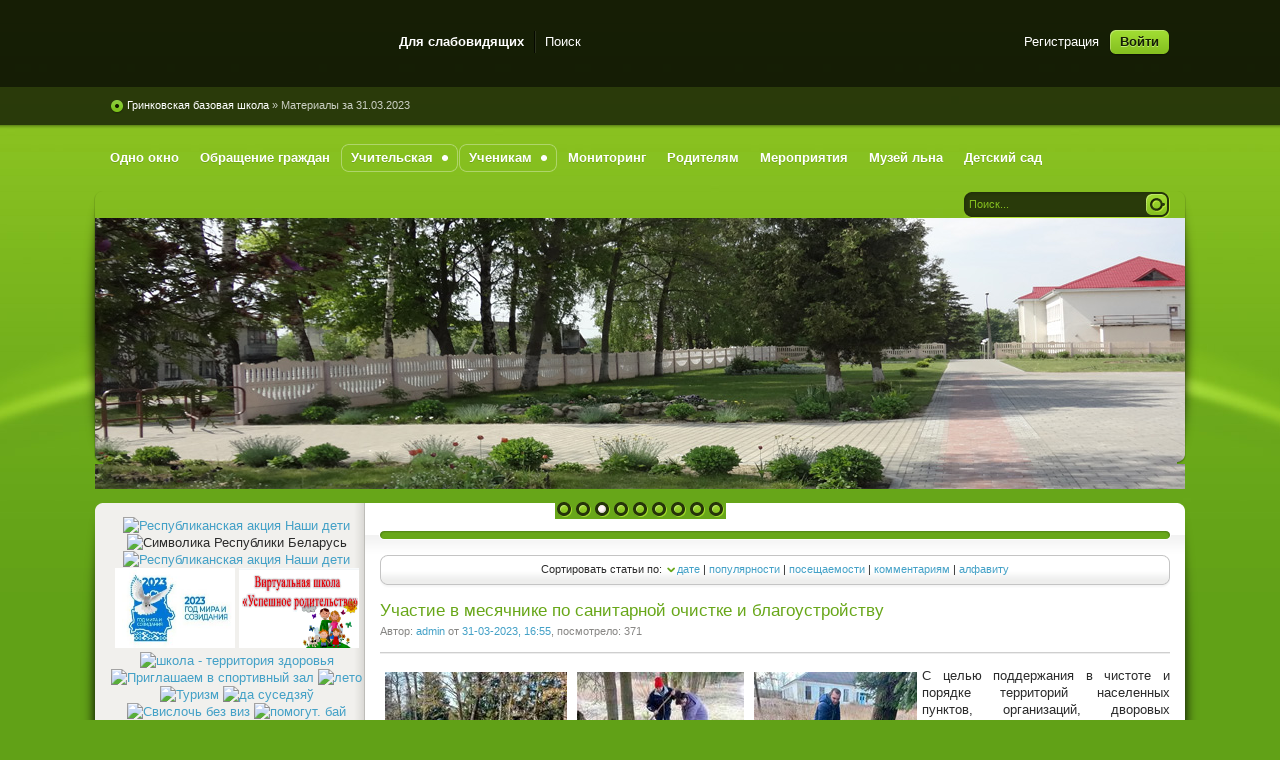

--- FILE ---
content_type: text/html
request_url: http://www.grinki.grodno.by/index.php?year=2023&month=03&day=31
body_size: 69049
content:
<!DOCTYPE html PUBLIC "-//W3C//DTD XHTML 1.0 Transitional//EN" "http://www.w3.org/TR/xhtml1/DTD/xhtml1-transitional.dtd">
<html xmlns="http://www.w3.org/1999/xhtml" xml:lang="ru" lang="ru">
<head>
<meta http-equiv="Content-Type" content="text/html; charset=utf-8" />
<title>Материалы за 31.03.2023 &raquo; Государственное учреждение образования &quot;Гринковская базовая школа&quot;</title>
<meta name="description" content="Гринковская базовая школа" />
<meta name="keywords" content="Государственное учреждение образования &quot;Гринковская базовая школа&quot;" />
<meta name="generator" content="DataLife Engine (http://dle-news.ru)" />
<link rel="search" type="application/opensearchdescription+xml" href="http://www.grinki.grodno.by/engine/opensearch.php" title="Государственное учреждение образования &quot;Гринковская базовая школа&quot;" />
<link rel="alternate" type="application/rss+xml" title="Государственное учреждение образования &quot;Гринковская базовая школа&quot;" href="http://www.grinki.grodno.by/engine/rss.php" />
<script type="text/javascript" src="/engine/classes/js/jquery.js"></script>
<script type="text/javascript" src="/engine/classes/js/jqueryui.js"></script>
<script type="text/javascript" src="/engine/classes/js/dle_js.js"></script>

<link href="/templates/Pisces/style/styles.css" type="text/css" rel="stylesheet" />
<link href="/templates/Pisces/style/engine.css" type="text/css" rel="stylesheet" />
<script type="text/javascript" src="/templates/Pisces/js/libs.js"></script>
</head>
<body>




<div id="loading-layer" style="display:none"><div id="loading-layer-text">Загрузка. Пожалуйста, подождите...</div></div>
<script language="javascript" type="text/javascript">
<!--
var dle_root       = '/';
var dle_admin      = '';
var dle_login_hash = '';
var dle_group      = 5;
var dle_skin       = 'Pisces';
var dle_wysiwyg    = 'no';
var quick_wysiwyg  = '0';
var dle_act_lang   = ["Да", "Нет", "Ввод", "Отмена", "Сохранить"];
var menu_short     = 'Быстрое редактирование';
var menu_full      = 'Полное редактирование';
var menu_profile   = 'Просмотр профиля';
var menu_send      = 'Отправить сообщение';
var menu_uedit     = 'Админцентр';
var dle_info       = 'Информация';
var dle_confirm    = 'Подтверждение';
var dle_prompt     = 'Ввод информации';
var dle_req_field  = 'Заполните все необходимые поля';
var dle_del_agree  = 'Вы действительно хотите удалить? Данное действие невозможно будет отменить';
var dle_complaint  = 'Укажите текст вашей жалобы для администрации:';
var dle_big_text   = 'Выделен слишком большой участок текста.';
var dle_orfo_title = 'Укажите комментарий для администрации к найденной грамматической ошибке';
var dle_p_send     = 'Отправить';
var dle_p_send_ok  = 'Уведомление успешно отправлено';
var dle_save_ok    = 'Изменения успешно сохранены.';
var dle_del_news   = 'Удалить статью';
var allow_dle_delete_news   = false;
var dle_search_delay   = false;
var dle_search_value   = '';
$(function(){
	FastSearch();
});//-->
</script>
<div class="wwide pagebg">
	<div id="headbar">
		<div id="header">
			<div class="wrapper">
				<div class="container">
			
					<div class="loginbox">

<ul class="reset loginbox">
	<li class="lvsep"><a href="http://www.grinki.grodno.by/index.php?do=register">Регистрация</a></li>
	<li class="loginbtn"><a id="loginlink" href="#"><b>Войти</b></a></li>
</ul>
<div style="display: none;" id="logindialog" title="Авторизация">
	<form method="post" action="">
		<div class="logform">
			<ul class="reset">
				<li class="lfield"><label for="login_name">Логин:</label><br /><input type="text" name="login_name" id="login_name" /></li>
				<li class="lfield lfpas"><label for="login_password">Пароль (<a href="http://www.grinki.grodno.by/index.php?do=lostpassword">Забыли?</a>):</label><br /><input type="password" name="login_password" id="login_password" /></li>
				<li class="lfield lfchek"><input type="checkbox" name="login_not_save" id="login_not_save" value="1"/><label for="login_not_save">&nbsp;Чужой компьютер</label></li>
				<li class="lbtn"><button class="fbutton" onclick="submit();" type="submit" title="Войти"><span>Войти</span></button></li>
			</ul>
			<input name="login" type="hidden" id="login" value="submit" />
		</div>
	</form>
</div>
</div>
					<div class="headlinks">
<ul class="reset">



<li><span id="uhvb" style="display:none;"><a href="javascript://" onclick="uvcl()"><b>Для слабовидящих</b></a></span></li>
							<li><a href="/index.php?do=search">Поиск</a></li>
							<li> <div id="google_translate_element"></div><script type="text/javascript">
function googleTranslateElementInit() {
  new google.translate.TranslateElement({pageLanguage: 'ru', includedLanguages: 'be,de,en', layout: google.translate.TranslateElement.InlineLayout.SIMPLE, autoDisplay: false, multilanguagePage: true}, 'google_translate_element');
}
</script><script type="text/javascript" src="//translate.google.com/translate_a/element.js?cb=googleTranslateElementInit"></script>
 </li>
 


<li>
<!-- HotLog -->
<span id="hotlog_counter"></span>
<span id="hotlog_dyn"></span>
<script type="text/javascript">
var hot_s = document.createElement('script');
hot_s.type = 'text/javascript'; hot_s.async = true;
hot_s.src = 'http://js.hotlog.ru/dcounter/2555708.js';
hot_d = document.getElementById('hotlog_dyn');
hot_d.appendChild(hot_s);
</script>
<noscript>
<a href="http://click.hotlog.ru/?2555708" target="_blank"><img
src="http://hit20.hotlog.ru/cgi-bin/hotlog/count?s=2555708&im=208" border="0"
alt="HotLog"></a>
</noscript>
<!-- /HotLog -->


</li>



						</ul>
					</div>
				</div>
			</div>
		</div>
		<div id="speedbar">
			<div class="wrapper">
				<div class="container">
					<p><span id='dle-speedbar'><a href="http://www.grinki.grodno.by/">Гринковская базовая школа</a> &raquo; Материалы за 31.03.2023</span></p>
				</div>
			</div>
		</div>
	</div>
	<div class="wrapper">
		<div id="toolbar" class="container">
			<ul id="topmenu" class="lcol reset">
			
<li><a href="1.html"><b>Одно окно</b></a></li>
<li><a href="http://www.grinki.grodno.by/index.php?do=cat&category=obraschenie-grazhdan"><b>Обращение граждан</b></a></li>
	<li class="sublnk"><a href="#"><b>Учительская</b></a>
		<ul>
			<li><a href="2.html"><b>Руководство</b></a></li>
<li><a href="http://www.grinki.grodno.by/index.php?do=static&page=pedagogi"><b>Педагоги</b></a></li>

<li><a href="http://www.grinki.grodno.by/index.php?do=cat&category=profsoyuz"><b>Профсоюз</b></a></li>

	                <li><a href="4.html"><b>Питание</b></a></li>
			<li><a href="5.html"><b>Психолог</b></a></li>
			<li><a href="6.html"><b>Социально-педагогическая служба</b></a></li>
			<li><a href="7.html"><b>Спецобразование</b></a></li>
			<li><a href="8.html"><b>Ссылки</b></a></li>
		</ul>


	</li>
	<li class="sublnk"><a href="#"><b>Ученикам</b></a>
		<ul>
			<li><a href="http://www.grinki.grodno.by/index.php?do=cat&category=uchen"><b>Ученику</b></a></li>
<li><a href="http://www.grinki.grodno.by/index.php?do=cat&category=raspisaniya"><b>Расписания</b></a></li>
<li><a href="http://www.grinki.grodno.by/index.php?do=cat&category=ekzameny"><b>Экзамены</b></a></li>
<li><a href="http://www.grinki.grodno.by/index.php?do=cat&category=obrazovatelnye-platnye-uslugi"><b>Платные услуги</b></a></li>
<li><a href="http://www.grinki.grodno.by/index.php?do=cat&category=vypusknikam"><b>Выпускникам</b></a></li>
<li><a href="http://www.grinki.grodno.by/index.php?do=cat&category=proforientaciya"><b>ПРОФОРИЕНТАЦИЯ</b></a></li>
			<li><a href="11.html"><b>Профориентация</b></a></li>
			<li><a href="http://www.grinki.grodno.by/index.php?do=static&page=12-2013-2014"><b>Доска почёта</b></a></li>	
			<li><a href="13.html"><b>Наше творчество</b></a></li>
			<li><a href="http://www.grinki.grodno.by/index.php?do=cat&category=brpo"><b>БРПО</b></a></li>
	<li><a href="http://www.grinki.grodno.by/index.php?do=cat&category=brsm"><b>БРСМ</b></a></li>
		</ul>
	</li>
	<li><a href="http://www.grinki.grodno.by/index.php?do=static&page=monitoring"><b>Мониторинг</b></a></li>
	<li><a href="http://www.grinki.grodno.by/index.php?do=cat&category=perents"><b>Родителям</b></a></li>
	
	<li><a href="/index.php?do=cat&category=meropriyatia"><b>Мероприятия</b></a></li>
	<li><a href="http://www.grinki.grodno.by/index.php?do=cat&category=muzey"><b>Музей льна</b></a></li>
<li><a href="/index.php?do=cat&category=dsad"><b>Детский сад</b></a></li>

</ul>

<a class="thide hrss" href="/rss.xml" title="Чтение RSS">Чтение RSS</a>
			<form method="post" action=''>
				<input type="hidden" name="do" value="search" />
				<input type="hidden" name="subaction" value="search" />
				<ul class="searchbar reset">
					<li class="lfield"><input id="story" name="story" value="Поиск..." onblur="if(this.value=='') this.value='Поиск...';" onfocus="if(this.value=='Поиск...') this.value='';" type="text" /></li>
					<li class="lbtn"><input title="Найти" alt="Найти" type="image" src="/templates/Pisces/images/spacer.gif" /></li>
				</ul>
			</form>
		</div>





		<script type="text/javascript" src="/templates/Pisces/js/slides.js"></script>
<script type="text/javascript">
	$(function(){
		$('#slides').slides({
			effect: 'fade',
			play: 5000,
			pause: 2500,
			generatePagination: true,
			preload: true,
			hoverPause: true
		});
	});
</script>
<div class="slider">
	<div class="container">
		<div id="slides">
			<div class="slides_container">
<div><a href="#"><img src="/templates/Pisces/img/slide1.jpg" alt="" /></a></div>
				<div><a href="#"><img src="/templates/Pisces/img/slide2.jpg" alt="" /></a></div>
				<div><a href="#"><img src="/templates/Pisces/img/slide3.jpg" alt="" /></a></div>
                                                        <div><a href="#"><img src="/templates/Pisces/img/slide4.jpg" alt="" /></a></div>
                                                        <div><a href="#"><img src="/templates/Pisces/img/slide5.jpg" alt="" /></a></div>
                                                        <div><a href="#"><img src="/templates/Pisces/img/slide6.jpg" alt="" /></a></div>
                                                        <div><a href="#"><img src="/templates/Pisces/img/slide7.jpg" alt="" /></a></div>
                                                        <div><a href="#"><img src="/templates/Pisces/img/slide8.jpg" alt="" /></a></div>
                                                        <div><a href="#"><img src="/templates/Pisces/img/slide9.jpg" alt="" /></a></div>
			</div>
		</div>
	</div>
	<div class="dleft">&nbsp;</div>
	<div class="dright">&nbsp;</div>
</div>
		<div class="shadlr"><div class="shadlr">
			<div class="container">
				<div id="vseptop" class="wsh"><div class="wsh">&nbsp;</div></div>
				<div class="vsep"><div class="vsep">
					<div id="midside" class="rcol">
						<div class="hban"><div class="hban">
							<div class="dpad"></div>
						</div></div>
						<div class="dpad"><div class="sortn"><div class="sortn"><form name="news_set_sort" id="news_set_sort" method="post" action="" >Сортировать статьи по:&nbsp;<img src="/templates/Pisces/dleimages/desc.gif" alt="" /><a href="#" onclick="dle_change_sort('date','asc'); return false;">дате</a> | <a href="#" onclick="dle_change_sort('rating','desc'); return false;">популярности</a> | <a href="#" onclick="dle_change_sort('news_read','desc'); return false;">посещаемости</a> | <a href="#" onclick="dle_change_sort('comm_num','desc'); return false;">комментариям</a> | <a href="#" onclick="dle_change_sort('title','desc'); return false;">алфавиту</a><input type="hidden" name="dlenewssortby" id="dlenewssortby" value="date" />
<input type="hidden" name="dledirection" id="dledirection" value="DESC" />
<input type="hidden" name="set_new_sort" id="set_new_sort" value="dle_sort_date" />
<input type="hidden" name="set_direction_sort" id="set_direction_sort" value="dle_direction_date" />
<script type="text/javascript" language="javascript">
<!-- begin

function dle_change_sort(sort, direction){

  var frm = document.getElementById('news_set_sort');

  frm.dlenewssortby.value=sort;
  frm.dledirection.value=direction;

  frm.submit();
  return false;
};

// end -->
</script></form></div></div></div>
						
						<div id='dle-content'><div class="base shortstory">
	<div class="dpad">
		<h3 class="btl"><a href="http://www.grinki.grodno.by/index.php?newsid=3880">Участие в месячнике по санитарной очистке и благоустройству</a></h3>
		<p class="binfo small">Автор: <a onclick="ShowProfile('admin', 'http://www.grinki.grodno.by/index.php?subaction=userinfo&amp;user=admin', '0'); return false;" href="http://www.grinki.grodno.by/index.php?subaction=userinfo&amp;user=admin">admin</a> от <a href="http://www.grinki.grodno.by/index.php?year=2023&amp;month=03&amp;day=31" >31-03-2023, 16:55</a>, посмотрело: 371</p>
		<div class="maincont">
			<span class="argcoms"></span>
			<div id="news-id-3880" style="display:inline;"><!--dle_image_begin:http://www.grinki.grodno.by/uploads/posts/2023-03/1680270887_izobrazhenie_viber_2023-03-31_15-44-51-091.jpg|left--><img src="/uploads/posts/2023-03/1680270887_izobrazhenie_viber_2023-03-31_15-44-51-091.jpg" align="left" alt="Участие в месячнике по санитарной очистке и благоустройству" title="Участие в месячнике по санитарной очистке и благоустройству"  /><!--dle_image_end--><!--dle_image_begin:http://www.grinki.grodno.by/uploads/posts/2023-03/1680270886_izobrazhenie_viber_2023-03-31_15-44-56-715.jpg|left--><img src="/uploads/posts/2023-03/1680270886_izobrazhenie_viber_2023-03-31_15-44-56-715.jpg" align="left" alt="Участие в месячнике по санитарной очистке и благоустройству" title="Участие в месячнике по санитарной очистке и благоустройству"  /><!--dle_image_end--><!--dle_image_begin:http://www.grinki.grodno.by/uploads/posts/2023-03/1680270939_izobrazhenie_viber_2023-03-31_15-45-02-206.jpg|left--><img src="/uploads/posts/2023-03/1680270939_izobrazhenie_viber_2023-03-31_15-45-02-206.jpg" align="left" alt="Участие в месячнике по санитарной очистке и благоустройству" title="Участие в месячнике по санитарной очистке и благоустройству"  /><!--dle_image_end-->         С целью поддержания в чистоте и порядке территорий населенных пунктов, организаций, дворовых территорий с 21 марта по 21 апреля 2023 года в Свислочском районе объявлен месячник по санитарной очистке и благоустройству. В рамках месячника 22.03-23.03, 31.03.2023 г. были организованы работы по уборке территории рядом с бывшей школой в д.Крапивница членами трудового коллектива (закрепленная за УО территория).</div>
			<div class="clr"></div>
		</div>
		
		<div class="mlink"><div class="mlink">
			<span class="argmore"><a href="http://www.grinki.grodno.by/index.php?newsid=3880"><b>Подробнее</b></a></span>
			
			<div class="rate"><div id='ratig-layer-3880'><div class="rating" style="float:left;">
		<ul class="unit-rating">
		<li class="current-rating" style="width:0px;">0</li>
		<li><a href="#" title="Плохо" class="r1-unit" onclick="dleRate('1', '3880'); return false;">1</a></li>
		<li><a href="#" title="Приемлемо" class="r2-unit" onclick="dleRate('2', '3880'); return false;">2</a></li>
		<li><a href="#" title="Средне" class="r3-unit" onclick="dleRate('3', '3880'); return false;">3</a></li>
		<li><a href="#" title="Хорошо" class="r4-unit" onclick="dleRate('4', '3880'); return false;">4</a></li>
		<li><a href="#" title="Отлично" class="r5-unit" onclick="dleRate('5', '3880'); return false;">5</a></li>
		</ul>
</div></div></div>
		</div></div>
		<p class="argcat small">Категория: <a href="http://www.grinki.grodno.by/index.php?do=cat&category=meropriyatia">Мероприятия</a>, <a href="http://www.grinki.grodno.by/index.php?do=cat&category=teacher">Учителю</a>, <a href="http://www.grinki.grodno.by/index.php?do=cat&category=uchen">Ученику</a></p>
	</div>
</div>
<div class="bsep">&nbsp;</div><div class="base shortstory">
	<div class="dpad">
		<h3 class="btl"><a href="http://www.grinki.grodno.by/index.php?newsid=3881">Пятый день в лагере "Улыбка"</a></h3>
		<p class="binfo small">Автор: <a onclick="ShowProfile('admin', 'http://www.grinki.grodno.by/index.php?subaction=userinfo&amp;user=admin', '0'); return false;" href="http://www.grinki.grodno.by/index.php?subaction=userinfo&amp;user=admin">admin</a> от <a href="http://www.grinki.grodno.by/index.php?year=2023&amp;month=03&amp;day=31" >31-03-2023, 16:49</a>, посмотрело: 345</p>
		<div class="maincont">
			<span class="argcoms"></span>
			<div id="news-id-3881" style="display:inline;"><!--dle_image_begin:http://www.grinki.grodno.by/uploads/posts/2023-04/1680346484_izobrazhenie_viber_2023-03-31_14-35-26-116.jpg|left--><img src="/uploads/posts/2023-04/1680346484_izobrazhenie_viber_2023-03-31_14-35-26-116.jpg" align="left" alt="Пятый день в лагере &quot;Улыбка&quot;" title="Пятый день в лагере &quot;Улыбка&quot;"  /><!--dle_image_end--><!--dle_image_begin:http://www.grinki.grodno.by/uploads/posts/2023-04/1680346552_izobrazhenie_viber_2023-03-31_14-35-58-629.jpg|left--><img src="/uploads/posts/2023-04/1680346552_izobrazhenie_viber_2023-03-31_14-35-58-629.jpg" align="left" alt="Пятый день в лагере &quot;Улыбка&quot;" title="Пятый день в лагере &quot;Улыбка&quot;"  /><!--dle_image_end--><!--dle_image_begin:http://www.grinki.grodno.by/uploads/posts/2023-04/1680346511_izobrazhenie_viber_2023-03-31_14-36-24-524.jpg|left--><img src="/uploads/posts/2023-04/1680346511_izobrazhenie_viber_2023-03-31_14-36-24-524.jpg" align="left" alt="Пятый день в лагере &quot;Улыбка&quot;" title="Пятый день в лагере &quot;Улыбка&quot;"  /><!--dle_image_end--><!--dle_image_begin:http://www.grinki.grodno.by/uploads/posts/2023-04/1680346603_izobrazhenie_viber_2023-03-31_14-53-50-784.jpg|left--><img src="/uploads/posts/2023-04/1680346603_izobrazhenie_viber_2023-03-31_14-53-50-784.jpg" align="left" alt="Пятый день в лагере &quot;Улыбка&quot;" title="Пятый день в лагере &quot;Улыбка&quot;"  /><!--dle_image_end-->31 марта воспитанники лагеря "Улыбка" снова отправились на экскурсию. Первой остановкой была деревня Сокольники, где расположилась воинская часть 48 батальона радиоэлектронной борьбы. Ребята смогли увидеть боевую технику, подержать в руках оружие, увидели полевую кухню и даже попробовали солдатской каши. <br />Далее воспитанники лагеря посетили музей "Млын часу", который находится в г. п. Порозово. Ребята увидели различные экспозиции и сделали селфи. Все остались очень довольны.<br />Также с профилактической беседой  перед детьми выступила инспектор по делам несовершеннолетних Андрушко Вероника Зеноновна, которая ещё раз напомнила детям о правилах безопасности на каникулах.<br />В этот же день мастер - класс для ребят провела работник Сектора клубной и библиотечной работы Гинч Светлана Викторовна. Дети изготовили пасхальные сувениры.<br />День был очень насыщенным, познавательным и интересным.</div>
			<div class="clr"></div>
		</div>
		
		<div class="mlink"><div class="mlink">
			<span class="argmore"><a href="http://www.grinki.grodno.by/index.php?newsid=3881"><b>Подробнее</b></a></span>
			
			<div class="rate"><div id='ratig-layer-3881'><div class="rating" style="float:left;">
		<ul class="unit-rating">
		<li class="current-rating" style="width:0px;">0</li>
		<li><a href="#" title="Плохо" class="r1-unit" onclick="dleRate('1', '3881'); return false;">1</a></li>
		<li><a href="#" title="Приемлемо" class="r2-unit" onclick="dleRate('2', '3881'); return false;">2</a></li>
		<li><a href="#" title="Средне" class="r3-unit" onclick="dleRate('3', '3881'); return false;">3</a></li>
		<li><a href="#" title="Хорошо" class="r4-unit" onclick="dleRate('4', '3881'); return false;">4</a></li>
		<li><a href="#" title="Отлично" class="r5-unit" onclick="dleRate('5', '3881'); return false;">5</a></li>
		</ul>
</div></div></div>
		</div></div>
		<p class="argcat small">Категория: <a href="http://www.grinki.grodno.by/index.php?do=cat&category=meropriyatia">Мероприятия</a>, <a href="http://www.grinki.grodno.by/index.php?do=cat&category=perents">Родителям</a></p>
	</div>
</div>
<div class="bsep">&nbsp;</div><div class="base shortstory">
	<div class="dpad">
		<h3 class="btl"><a href="http://www.grinki.grodno.by/index.php?newsid=3885">Областное родительское собрание «Детство в формате безопасности»</a></h3>
		<p class="binfo small">Автор: <a onclick="ShowProfile('admin', 'http://www.grinki.grodno.by/index.php?subaction=userinfo&amp;user=admin', '0'); return false;" href="http://www.grinki.grodno.by/index.php?subaction=userinfo&amp;user=admin">admin</a> от <a href="http://www.grinki.grodno.by/index.php?year=2023&amp;month=03&amp;day=31" >31-03-2023, 16:34</a>, посмотрело: 472</p>
		<div class="maincont">
			<span class="argcoms"></span>
			<div id="news-id-3885" style="display:inline;"><!--dle_image_begin:http://www.grinki.grodno.by/uploads/posts/2023-04/1680493232_1680492843_1680262063_photo_2023-03-30_11-06-06.jpg|left--><img src="/uploads/posts/2023-04/1680493232_1680492843_1680262063_photo_2023-03-30_11-06-06.jpg" align="left" alt="Областное родительское собрание «Детство в формате безопасности»" title="Областное родительское собрание «Детство в формате безопасности»"  /><!--dle_image_end-->С <b>4 по 7 апреля 2023 года</b><!--colorstart:#333399--><span style="color:#333399"><!--/colorstart--><!--colorend--></span><!--/colorend--> проходит в формате веб-форума областное родительское собрание «Детство в формате безопасности» с освещением следующих вопросов: «Профилактика употребления несовершеннолетними психоактивных веществ. Меры ответственности», «Защита детей от насилия и жестокого обращения», «Причины и последствия участия подростков в неформальных молодежных объединениях».</div>
			<div class="clr"></div>
		</div>
		
		<div class="mlink"><div class="mlink">
			<span class="argmore"><a href="http://www.grinki.grodno.by/index.php?newsid=3885"><b>Подробнее</b></a></span>
			
			<div class="rate"><div id='ratig-layer-3885'><div class="rating" style="float:left;">
		<ul class="unit-rating">
		<li class="current-rating" style="width:0px;">0</li>
		<li><a href="#" title="Плохо" class="r1-unit" onclick="dleRate('1', '3885'); return false;">1</a></li>
		<li><a href="#" title="Приемлемо" class="r2-unit" onclick="dleRate('2', '3885'); return false;">2</a></li>
		<li><a href="#" title="Средне" class="r3-unit" onclick="dleRate('3', '3885'); return false;">3</a></li>
		<li><a href="#" title="Хорошо" class="r4-unit" onclick="dleRate('4', '3885'); return false;">4</a></li>
		<li><a href="#" title="Отлично" class="r5-unit" onclick="dleRate('5', '3885'); return false;">5</a></li>
		</ul>
</div></div></div>
		</div></div>
		<p class="argcat small">Категория: <a href="http://www.grinki.grodno.by/index.php?do=cat&category=teacher">Учителю</a>, <a href="http://www.grinki.grodno.by/index.php?do=cat&category=perents">Родителям</a></p>
	</div>
</div>
<div class="bsep">&nbsp;</div></div>
					</div>


					<div id="sidebar" class="lcol">
						<DIV align=center> 

 <a href="https://svisloch.grodno-region.by/ru/vybory2024-ru"><img src="https://honevi.grodno.by/uploads/posts/2023-11/1700745608_2023-11-23_16-17-30.png" style="WIDTH: 240px; HEIGHT: 72px" title="Республиканская акция Наши дети"> </a> 
<p> <img src="http://www.svroo.grodno.by/uploads/posts/2021-01/1610530937_gerb.jpg" style="WIDTH: 80px; HEIGHT: 82px" alt="Символика Республики Беларусь" title="Символика Республики Беларусь">
<a href="http://www.grinki.grodno.by/index.php?do=cat&category=nashi-deti"><img src="http://www.svroo.grodno.by/uploads/posts/2020-12/1607426383_images.jpg" style="WIDTH: 120px; HEIGHT: 80px" title="Республиканская акция Наши дети"> </a>
<a href="https://president.gov.by/ru/documents/ukaz-no-1-ot-1-yanvarya-2023-g"><img src="http://www.svgimnazia1.grodno.by/uploads/posts/2023-01/1672823016_01.jpg" style="WIDTH: 120px; HEIGHT: 80px" title="2023 год мира и созидания"> </a>
<a href="https://sites.google.com/view/roditel/"><img src="http://honevi.grodno.by/uploads/posts/2021-02/1612628878_2021-02-06_19-22-07.png" style="WIDTH: 120px; HEIGHT: 80px" title="Виртуальная школа "Успешное родительство""> </a>
<a href="http://www.grinki.grodno.by/index.php?do=cat&category=shkola-territoriya-zdorovya"><img src="https://lyubi.rooivacevichi.gov.by/files/00170/obj/110/205293/img/2.jpg" style="WIDTH: 120px; HEIGHT: 80px" title="школа - территория здоровья"> </a>
<a href="http://www.grinki.grodno.by/index.php?do=cat&category=priglashaem-v-sportivnyy-zal"><img src="http://honevi.grodno.by/uploads/posts/2016-05/1462441835_banner-2.png" style="WIDTH: 120px; HEIGHT: 80px" title="Приглашаем в спортивный зал"> </a>
<a href="http://www.grinki.grodno.by/index.php?do=cat&category=leto"><img src="http://www.svgimnazia1.grodno.by/uploads/posts/2018-04/1523619680_1.jpg" style="WIDTH: 120px; HEIGHT: 80px" title="лето  "> </a>
<a href="http://www.grinki.grodno.by/index.php?do=cat&category=turizm"><img src="http://www.svgimnazia1.grodno.by/uploads/posts/2016-05/1462441707_turizm_1.png" style="WIDTH: 120px; HEIGHT: 80px" title="Туризм"> </a> 
<a href="http://www.grinki.grodno.by/index.php?do=cat&category=da-susedzyau"><img src="http://www.svgimnazia1.grodno.by/uploads/posts/2018-11/1541700783_1.jpg" style="WIDTH: 120px; HEIGHT: 80px" title="да суседзяў "> </a>
<a href="http://svisloch.grodno-region.by/ru/svis_bez_viz/"><img src="http://www.svgimnazia1.grodno.by/uploads/posts/2018-01/1516795037_1.png" style="WIDTH: 120px; HEIGHT: 80px" title="Свислочь без виз"> </a>
<a href="http://pomogut.by/about/"><img src="http://www.svroo.grodno.by/uploads/posts/2018-02/1518614614_pomogut-bay.jpg" style="WIDTH: 120px; HEIGHT: 80px" title="помогут. бай"> </a>
<a href="http://drive.google.com/file/d/0B_5g3g_n14ZrQmFSQkxhdmQyd2M/view"><img src="http://www.svgimnazia1.grodno.by/uploads/posts/2016-08/1471937545_cropped-5-sports-smallest.jpg" style="WIDTH: 120px; HEIGHT: 80px" title="Запишите ребенка в спортивную школу"> </a> 
<a href="http://www.grinki.grodno.by/index.php?do=cat&category=shkola-vchera-i-segodnya"><img src="/uploads/posts/2016-10/1475606785_shkola.jpg" style="WIDTH: 120px; HEIGHT: 80px" title="ШКОЛА ВЧЕРА И СЕГОДНЯ"> </a> 
<a href="https://mchs.gov.by/mobilnoe-prilozhenie-mchs-belarusi-pomoshch-ryadom/"><img src="http://www.svgimnazia1.grodno.by/uploads/posts/2019-01/1547105435_mchs.png" style="WIDTH: 120px; HEIGHT: 80px" title="мчс рядом"> </a> 
<a href="http://ocge.grodno.by/pages/kleshi-informaciya-grodnenskaya-oblast-kleschi-gr.html"><img src="https://content.schools.by/dobrovol/library/%D0%BA%D0%BB%D0%B5%D1%89%D0%B8.jpg" style="WIDTH: 120px; HEIGHT: 80px" title="Осторожно клещи!"> </a>
<a href="https://kids.pomogut.by/"><img src="http://verdom.grodno.by/uploads/posts/2021-09/thumbs/1631107441_bez-nazvaniya.jpg" style="WIDTH: 120px; HEIGHT: 80px" title="POMOGUT.BY |безопасность детей в сети"> </a>
<a href="http://www.grinki.grodno.by/index.php?do=cat&category=shag"><img src="http://www.svgimnazia1.grodno.by/uploads/posts/2018-11/1542694393_1.jpg" style="WIDTH: 240px; HEIGHT: 70px" title="ШАГ"> </a>  
<a href="http://ticsvisloch.blogspot.com.by/"><img src="http://www.svroo.grodno.by/uploads/posts/2017-03/1489654378_1.jpg" style="WIDTH: 240px; HEIGHT: 40px" title="Свислочь туристическая"> </a>  
<a href="http://www.grinki.grodno.by/index.php?do=static&page=znakamtyya-vypusknk"><img src="/uploads/posts/2019-02/thumbs/1550607588_zzzzzzz-vyp.jpg" style="WIDTH: 240px; HEIGHT: 60px" title="Знакамитыя выпускники"> </a> 
<a href="http://www.grinki.grodno.by/index.php?do=cat&category=sluzhba-101"><img src="http://www.svgimnazia1.grodno.by/uploads/posts/2016-04/1461142535_1_1.png" style="WIDTH: 240px; HEIGHT: 40px" title="Служба 101 сообщает"> </a> 
<a href="https://grinki.schools.by/"><img src="http://www.svgimnazia1.grodno.by/uploads/posts/2018-01/1515484263_1.png" style="WIDTH: 240px; HEIGHT: 80px" title="Электронныйе дневник и журнал"> </a> 
<a href="https://www.mintrud.gov.by/ru/trud-molodezh-ru"><img src="http://sch6.minsk.edu.by/sm.aspx?guid=88213" style="WIDTH: 240px; HEIGHT: 60px" title="Трудоустройство молодежи в свободное от учебы время"> </a> 
<a href="http://xn--d1acdremb9i.xn--90ais/informatsiya-po-vazhnym-voprosam/uchashcheysya-i-studencheskoy-molodyezhi/molodyezh-protiv-narkotikov/"><img src="http://молодежь.бел/template/img/mainpage/bannpn1.png" style="WIDTH: 240px; HEIGHT: 70px" title="Молодежь.бел - ПРОФИЛАКТИКА НАРКОМАНИИ СРЕДИ МОЛОДЕЖИ"> </a> 
<a href="https://www.mintrud.gov.by/ru"><img src="/uploads/posts/1653980477_bqght9bttdx-pwakkjgt1a4z2h1rxfpsshfky0ewtcyfewau-dfogsbkdccr2snulkuyzvjlvw37uonoa34w2dpn.jpg" style="WIDTH: 120px; HEIGHT: 80px" title="МИНИСТЕРСТВО ТРУДА И СОЦИАЛЬНОЙ ЗАЩИТЫ РЕСПУБЛИКИ БЕЛАРУСЬ"> </a>
<a href="http://www.biblioteka-svisloch.by/"><img src="/uploads/1654061677_ipamyat.jpg" style="WIDTH: 120px; HEIGHT: 80px" title="ПАМЯТЬ И БОЛЬ БЕЛОРУССКОЙ ЗЕМЛИ"> </a>






<a href="https://vk.com/public180404331"><img src="http://www.verdom.grodno.by/uploads/VK.com.png" style="WIDTH: 120px; HEIGHT: 80px" title="ВК"> </a> 

 <a href="http://www.grinki.grodno.by/index.php?do=cat&category=molodezhnyy-parlament "><img src="http://verdom.grodno.by/uploads/posts/2018-11/thumbs/1541161955_197.jpg" style="WIDTH: 120px; HEIGHT: 80px" alt="2016 - Год культуры" title="молодёжный парламент"></a>

</DIV>
<div id="bcalendar" class="block">
	
	<div class="dcont"><div id="calendar-layer"><table id="calendar" cellpadding="3" class="calendar"><tr><th colspan="7" class="monthselect"><center><b><a class="monthlink" onclick="doCalendar('02','2023','right'); return false;" href="http://www.grinki.grodno.by/index.php?year=2023&amp;month=02" title="Предыдущий месяц">&laquo;</a>&nbsp;&nbsp;&nbsp;&nbsp;Март 2023&nbsp;&nbsp;&nbsp;&nbsp;<a class="monthlink" onclick="doCalendar('04','2023','left'); return false;" href="http://www.grinki.grodno.by/index.php?year=2023&amp;month=04" title="Следующий месяц">&raquo;</a></b></center></th></tr><tr><th class="workday">Пн</th><th class="workday">Вт</th><th class="workday">Ср</th><th class="workday">Чт</th><th class="workday">Пт</th><th class="weekday">Сб</th><th class="weekday">Вс</th></tr><tr><td colspan="2">&nbsp;</td><td  class="day-active-v" ><center><a class="day-active-v" href="http://www.grinki.grodno.by/index.php?year=2023&amp;month=03&day=01" title="Все посты за 01 марта 2023">1</a></center></td><td  class="day-active-v" ><center><a class="day-active-v" href="http://www.grinki.grodno.by/index.php?year=2023&amp;month=03&day=02" title="Все посты за 02 марта 2023">2</a></center></td><td  class="day-active-v" ><center><a class="day-active-v" href="http://www.grinki.grodno.by/index.php?year=2023&amp;month=03&day=03" title="Все посты за 03 марта 2023">3</a></center></td><td  class="day-active" ><center><a class="day-active" href="http://www.grinki.grodno.by/index.php?year=2023&amp;month=03&day=04" title="Все посты за 04 марта 2023">4</a></center></td><td  class="weekday" ><center>5</center></td></tr><tr><td  class="day" ><center>6</center></td><td  class="day-active-v" ><center><a class="day-active-v" href="http://www.grinki.grodno.by/index.php?year=2023&amp;month=03&day=07" title="Все посты за 07 марта 2023">7</a></center></td><td  class="day" ><center>8</center></td><td  class="day-active-v" ><center><a class="day-active-v" href="http://www.grinki.grodno.by/index.php?year=2023&amp;month=03&day=09" title="Все посты за 09 марта 2023">9</a></center></td><td  class="day-active-v" ><center><a class="day-active-v" href="http://www.grinki.grodno.by/index.php?year=2023&amp;month=03&day=10" title="Все посты за 10 марта 2023">10</a></center></td><td  class="weekday" ><center>11</center></td><td  class="day-active" ><center><a class="day-active" href="http://www.grinki.grodno.by/index.php?year=2023&amp;month=03&day=12" title="Все посты за 12 марта 2023">12</a></center></td></tr><tr><td  class="day-active-v" ><center><a class="day-active-v" href="http://www.grinki.grodno.by/index.php?year=2023&amp;month=03&day=13" title="Все посты за 13 марта 2023">13</a></center></td><td  class="day-active-v" ><center><a class="day-active-v" href="http://www.grinki.grodno.by/index.php?year=2023&amp;month=03&day=14" title="Все посты за 14 марта 2023">14</a></center></td><td  class="day-active-v" ><center><a class="day-active-v" href="http://www.grinki.grodno.by/index.php?year=2023&amp;month=03&day=15" title="Все посты за 15 марта 2023">15</a></center></td><td  class="day-active-v" ><center><a class="day-active-v" href="http://www.grinki.grodno.by/index.php?year=2023&amp;month=03&day=16" title="Все посты за 16 марта 2023">16</a></center></td><td  class="day-active-v" ><center><a class="day-active-v" href="http://www.grinki.grodno.by/index.php?year=2023&amp;month=03&day=17" title="Все посты за 17 марта 2023">17</a></center></td><td  class="day-active" ><center><a class="day-active" href="http://www.grinki.grodno.by/index.php?year=2023&amp;month=03&day=18" title="Все посты за 18 марта 2023">18</a></center></td><td  class="weekday" ><center>19</center></td></tr><tr><td  class="day-active-v" ><center><a class="day-active-v" href="http://www.grinki.grodno.by/index.php?year=2023&amp;month=03&day=20" title="Все посты за 20 марта 2023">20</a></center></td><td  class="day-active-v" ><center><a class="day-active-v" href="http://www.grinki.grodno.by/index.php?year=2023&amp;month=03&day=21" title="Все посты за 21 марта 2023">21</a></center></td><td  class="day-active-v" ><center><a class="day-active-v" href="http://www.grinki.grodno.by/index.php?year=2023&amp;month=03&day=22" title="Все посты за 22 марта 2023">22</a></center></td><td  class="day-active-v" ><center><a class="day-active-v" href="http://www.grinki.grodno.by/index.php?year=2023&amp;month=03&day=23" title="Все посты за 23 марта 2023">23</a></center></td><td  class="day-active-v" ><center><a class="day-active-v" href="http://www.grinki.grodno.by/index.php?year=2023&amp;month=03&day=24" title="Все посты за 24 марта 2023">24</a></center></td><td  class="day-active" ><center><a class="day-active" href="http://www.grinki.grodno.by/index.php?year=2023&amp;month=03&day=25" title="Все посты за 25 марта 2023">25</a></center></td><td  class="weekday" ><center>26</center></td></tr><tr><td  class="day-active-v" ><center><a class="day-active-v" href="http://www.grinki.grodno.by/index.php?year=2023&amp;month=03&day=27" title="Все посты за 27 марта 2023">27</a></center></td><td  class="day-active-v" ><center><a class="day-active-v" href="http://www.grinki.grodno.by/index.php?year=2023&amp;month=03&day=28" title="Все посты за 28 марта 2023">28</a></center></td><td  class="day-active-v" ><center><a class="day-active-v" href="http://www.grinki.grodno.by/index.php?year=2023&amp;month=03&day=29" title="Все посты за 29 марта 2023">29</a></center></td><td  class="day-active-v" ><center><a class="day-active-v" href="http://www.grinki.grodno.by/index.php?year=2023&amp;month=03&day=30" title="Все посты за 30 марта 2023">30</a></center></td><td  class="day-active-v" ><center><a class="day-active-v" href="http://www.grinki.grodno.by/index.php?year=2023&amp;month=03&day=31" title="Все посты за 31 марта 2023">31</a></center></td><td colspan="2">&nbsp;</td></tr></table></div></div>
	<div class="dtop">&nbsp;</div>
	<div class="dbtm">&nbsp;</div>
</div>



<p>
<div class="block leftmenu">
	<ul class="lmenu reset">
<li><a href="http://www.grinki.grodno.by/index.php?do=cat&category=lektoonnoe-obraschenie"><span> Электронное обращение </span></a></li>
<li><a href="http://www.grinki.grodno.by/index.php?do=cat&category=rayonnye-resursnye-centry-po-vospitatelnoy-rabote"><span> Районные ресурсные центры во воспитательной работе </span></a></li>
<li><a href="virt.html"><span>Виртуальный методический кабинет</span></a></li>
<li><a href="http://www.grinki.grodno.by/index.php?do=cat&category=shkola-vchera-i-segodnya"><span>ШКОЛА ВЧЕРА И СЕГОДНЯ</span></a></li>





<li><a href="https://edu.gov.by/god-istoricheskoy-pamyati/"><span>2022год - Год исторической памяти</span></a></li>
<li><a href="http://www.grinki.grodno.by/index.php?do=cat&category=6-den"><span>6 день</span></a></li>
<li><a href="http://www.grinki.grodno.by/index.php?do=cat&category=2016-02"><span>История, традиции, достижения учреждения образования</span></a></li>
<li><a href="http://www.grinki.grodno.by/index.php?do=cat&category=volonterskaya-i-timurovskaya-deyatelnost"><span>Волонтёрская и тимуровская деятельность</span></a></li>
<li><a href="http://www.grinki.grodno.by/index.php?do=cat&category=pitanie"><span>ПИТАНИЕ</span></a></li>
<li><a href="http://www.grinki.grodno.by/index.php?do=cat&category=roditelskiy-lektoriy"><span>Родительский лекторий</span></a></li>
<li><a href="http://www.grinki.grodno.by/index.php?do=cat&category=roditelskie-sobraniya"><span>Родительские собрания</span></a></li>
<li><a href="http://www.grinki.grodno.by/index.php?do=cat&category=razryadka"><span>Разрядка - сдай батарейку, сохрани город и планету</span></a></li>
<li><a href="http://www.grinki.grodno.by/index.php?do=cat&category=sport-dlya-vseh"><span>Акция "Спорт для всех"</span></a></li>
<li><a href="http://www.grinki.grodno.by/index.php?do=cat&category=shkolnaya-gazeta"><span>Школьная газета</span></a></li>
<li><a href="/index.php?do=cat&category=konkurs"><span>Конкурсы</span></a></li>
<li><a href="http://www.grinki.grodno.by/index.php?do=cat&category=ibs"><span>ИБЦ</span></a></li>

<li><a href="http://www.grinki.grodno.by/index.php?do=cat&category=molodezhnyy-parlament"><span>Молодёжный парламент</span></a></li>

<li><a href="http://www.grinki.grodno.by/index.php?do=static&page=punkt-korrekcionnoy-pedagogicheskoy-pomoschi-pkpp"><span>Пункт коррекционной педагогической помощи (ПКПП)</span></a></li>


<li><a href="http://www.grinki.grodno.by/index.php?do=cat&category=luchshiy-semeynyy-opyt"><b>Лучший семейный опыт</span></a></li>
<li><a href="http://www.grinki.grodno.by/index.php?do=cat&category=molodomu-specialistu"><span>Молодому специалисту</span></a></li>
<li><a href="http://www.grinki.grodno.by/index.php?do=cat&category=protivodeystvie-kor"><span>Противодействие коррупции</span></a></li>
<li><a href="http://www.grinki.grodno.by/index.php?do=cat&category=obschestvennye-obedineniya"><span>Общественные объединения</span></a></li>	
<li><a href="http://www.grinki.grodno.by/index.php?do=static&page=nasha-gordost"><span>Наша гордость</span></a></li>	

<li><a href="http://www.grinki.grodno.by/index.php?do=cat&category=teacher"><span>Учителю</span></a></li>

	
<li><a href="http://www.grinki.grodno.by/index.php?do=cat&category=my-za-zdorovyy-obraz-zhizni"><span>Мы - за здоровый образ жизни</span></a></li>
<li><a href="http://www.grinki.grodno.by/index.php?do=cat&category=turizm"><span>Туризм</span></a></li>
<li><a href="http://www.grinki.grodno.by/index.php?do=static&page=popechitelskiy-sovet"><span>Попечительский совет</span></a></li>
<li><a href="http://www.grinki.grodno.by/index.php?do=cat&category=dni-informirovaniya"><span>Дни информирования</span></a></li>
		<li><a href="http://www.grinki.grodno.by/index.php?do=cat&category=grazhdansko-patrioticheskoe-vospitanie"><span>Гражданско-патриотическое воспитание</span></a></li>
		<li><a href="21.html"><span>ЭНЕРГОСБЕРЕЖЕНИЕ</span></a></li>
<li><a href="http://www.grinki.grodno.by/index.php?do=static&page=roditelyam"><span>ОХРАНА  ПРАВ ДЕТСТВА</span></a></li>
<li><a href="http://www.grinki.grodno.by/index.php?do=cat&category=specialisty-spps-rekomenduyut"><span>СППС</span></a></li>
<li><a href="http://www.grinki.grodno.by/index.php?do=cat&category=klub-poshuk"><span>Клуб "ПОШУК"</span></a></li>

<li><a href="http://www.grinki.grodno.by/index.php?do=cat&category=poezd_pamitiii"><span>Поезд Памяти</span></a></li>

<li><a href="http://www.grinki.grodno.by/index.php?do=cat&category=cveti-moy-kray"><span>Цвети, мой край!</span></a></li>

<li><a href="http://www.grinki.grodno.by/index.php?do=cat&category=shkolnaya-gazeta"><span>Архив (Школьная газета)</span></a></li>
<li><a href="http://www.grinki.grodno.by/index.php?do=cat&category=innovacionnaya-deyatelnost"><span> Инновационная деятельность</span></a></li>	

<li><a href="20.html"><span>Конкурсы (Архив)</span></a></li>

	<div class="dcont">
		<ul class="reset">
			<li><a href="http://dle-news.ru">Поддержка скрипта</a></li>
			<li><a href="/index.php?do=search&amp;mode=advanced">Расширенный поиск</a></li>
			<li><a href="/index.php?do=lastnews">Все последние новости</a></li>
			<li><a href="/index.php?action=mobile">Мобильная версия сайта</a></li>
		</ul>
	</div>
	<div class="dtop">&nbsp;</div>
	<div class="dbtm">&nbsp;</div>
</div>




<DIV align=center>
  <a href="http://www.grinki.grodno.by/index.php?do=cat&category=azbuka-bezopasnosti"><img border="0" src="http://grinki.grodno.by/templates/NVBG/images/nvb.png" title="Азбука безопасности" style="border: 1px solid #0000FF"/></a>
</DIV>
<p>
<script language="javascript" type="text/javascript">
<!--
function doVote( event ){

	
	var vote_check = $('#dle-vote input:radio[name=vote_check]:checked').val();

	ShowLoading('');

	$.get(dle_root + "engine/ajax/vote.php", { vote_id: "1", vote_action: event, vote_check: vote_check, vote_skin: dle_skin }, function(data){

		HideLoading('');

		$("#vote-layer").fadeOut(500, function() {
			$(this).html(data);
			$(this).fadeIn(500);
		});

	});
}
//-->
</script><div id='vote-layer'><div id="bvote" class="block">
	<div class="btl">
		<h4>Опрос</h4>
		<form method="post" name="vote_result" action=''>
			<input type="hidden" name="vote_action" value="results" />
			<input type="hidden" name="vote_id" value="1" />
			<input class="vresult" src="/templates/Pisces/images/spacer.gif" type="image" onclick="ShowAllVotes(); return false;" title="Все опросы"  alt="Все опросы" />
		</form>
	</div>
	<form method="post" name="vote" action=''>
	<div class="dcont">
		<p class="vtitle"><b>Оцените работу движка</b></p>
		<div id="dle-vote"><div class="vote"><input name="vote_check" type="radio" checked="checked" value="0" /> Лучший из новостных</div><div class="vote"><input name="vote_check" type="radio"  value="1" /> Неплохой движок</div><div class="vote"><input name="vote_check" type="radio"  value="2" /> Устраивает ... но ...</div><div class="vote"><input name="vote_check" type="radio"  value="3" /> Встречал и получше</div><div class="vote"><input name="vote_check" type="radio"  value="4" /> Совсем не понравился</div></div>
	</div>
	<div class="votefoot">
	
	
		<input type="hidden" name="vote_action" value="vote" />
		<input type="hidden" name="vote_id" id="vote_id" value="1" />
		<button class="fbutton" type="submit" onclick="doVote('vote'); return false;" ><span>Голосовать</span></button>&nbsp;<button class="fbutton" type="button" onclick="doVote('results'); return false;" ><span>Результаты</span></button>
	
	</div>
	</form>
	<div class="dtop">&nbsp;</div>
	<div class="dbtm">&nbsp;</div>
</div></div>

<div id="popular" class="block">
	<h4 class="btl"><span class="green">Популярные</span> новости</h4>
	<div class="dcont">
		<ul></ul>
	</div>
	<div class="dtop">&nbsp;</div>
	<div class="dbtm">&nbsp;</div>
</div>

<div id="barchives" class="block">
	<h4 class="btl"><span class="green">Архив</span> новостей</h4>
	<div class="dcont"><a class="archives" href="http://www.grinki.grodno.by/index.php?year=2023&amp;month=12"><b>Декабрь 2023 (13)</b></a><br /><a class="archives" href="http://www.grinki.grodno.by/index.php?year=2023&amp;month=11"><b>Ноябрь 2023 (31)</b></a><br /><a class="archives" href="http://www.grinki.grodno.by/index.php?year=2023&amp;month=10"><b>Октябрь 2023 (46)</b></a><br /><a class="archives" href="http://www.grinki.grodno.by/index.php?year=2023&amp;month=09"><b>Сентябрь 2023 (49)</b></a><br /><a class="archives" href="http://www.grinki.grodno.by/index.php?year=2023&amp;month=08"><b>Август 2023 (7)</b></a><br /><a class="archives" href="http://www.grinki.grodno.by/index.php?year=2023&amp;month=07"><b>Июль 2023 (15)</b></a><br /><div id="dle_news_archive" style="display:none;"><a class="archives" href="http://www.grinki.grodno.by/index.php?year=2023&amp;month=06"><b>Июнь 2023 (25)</b></a><br /><a class="archives" href="http://www.grinki.grodno.by/index.php?year=2023&amp;month=05"><b>Май 2023 (40)</b></a><br /><a class="archives" href="http://www.grinki.grodno.by/index.php?year=2023&amp;month=04"><b>Апрель 2023 (44)</b></a><br /><a class="archives" href="http://www.grinki.grodno.by/index.php?year=2023&amp;month=03"><b>Март 2023 (65)</b></a><br /><a class="archives" href="http://www.grinki.grodno.by/index.php?year=2023&amp;month=02"><b>Февраль 2023 (47)</b></a><br /><a class="archives" href="http://www.grinki.grodno.by/index.php?year=2023&amp;month=01"><b>Январь 2023 (48)</b></a><br /><a class="archives" href="http://www.grinki.grodno.by/index.php?year=2022&amp;month=12"><b>Декабрь 2022 (43)</b></a><br /><a class="archives" href="http://www.grinki.grodno.by/index.php?year=2022&amp;month=11"><b>Ноябрь 2022 (36)</b></a><br /><a class="archives" href="http://www.grinki.grodno.by/index.php?year=2022&amp;month=10"><b>Октябрь 2022 (46)</b></a><br /><a class="archives" href="http://www.grinki.grodno.by/index.php?year=2022&amp;month=09"><b>Сентябрь 2022 (52)</b></a><br /><a class="archives" href="http://www.grinki.grodno.by/index.php?year=2022&amp;month=08"><b>Август 2022 (8)</b></a><br /><a class="archives" href="http://www.grinki.grodno.by/index.php?year=2022&amp;month=07"><b>Июль 2022 (22)</b></a><br /><a class="archives" href="http://www.grinki.grodno.by/index.php?year=2022&amp;month=06"><b>Июнь 2022 (44)</b></a><br /><a class="archives" href="http://www.grinki.grodno.by/index.php?year=2022&amp;month=05"><b>Май 2022 (47)</b></a><br /><a class="archives" href="http://www.grinki.grodno.by/index.php?year=2022&amp;month=04"><b>Апрель 2022 (50)</b></a><br /><a class="archives" href="http://www.grinki.grodno.by/index.php?year=2022&amp;month=03"><b>Март 2022 (48)</b></a><br /><a class="archives" href="http://www.grinki.grodno.by/index.php?year=2022&amp;month=02"><b>Февраль 2022 (47)</b></a><br /><a class="archives" href="http://www.grinki.grodno.by/index.php?year=2022&amp;month=01"><b>Январь 2022 (27)</b></a><br /><a class="archives" href="http://www.grinki.grodno.by/index.php?year=2021&amp;month=12"><b>Декабрь 2021 (34)</b></a><br /><a class="archives" href="http://www.grinki.grodno.by/index.php?year=2021&amp;month=11"><b>Ноябрь 2021 (43)</b></a><br /><a class="archives" href="http://www.grinki.grodno.by/index.php?year=2021&amp;month=10"><b>Октябрь 2021 (53)</b></a><br /><a class="archives" href="http://www.grinki.grodno.by/index.php?year=2021&amp;month=09"><b>Сентябрь 2021 (35)</b></a><br /><a class="archives" href="http://www.grinki.grodno.by/index.php?year=2021&amp;month=08"><b>Август 2021 (11)</b></a><br /><a class="archives" href="http://www.grinki.grodno.by/index.php?year=2021&amp;month=07"><b>Июль 2021 (27)</b></a><br /><a class="archives" href="http://www.grinki.grodno.by/index.php?year=2021&amp;month=06"><b>Июнь 2021 (30)</b></a><br /><a class="archives" href="http://www.grinki.grodno.by/index.php?year=2021&amp;month=05"><b>Май 2021 (52)</b></a><br /><a class="archives" href="http://www.grinki.grodno.by/index.php?year=2021&amp;month=04"><b>Апрель 2021 (70)</b></a><br /><a class="archives" href="http://www.grinki.grodno.by/index.php?year=2021&amp;month=03"><b>Март 2021 (63)</b></a><br /><a class="archives" href="http://www.grinki.grodno.by/index.php?year=2021&amp;month=02"><b>Февраль 2021 (74)</b></a><br /><a class="archives" href="http://www.grinki.grodno.by/index.php?year=2021&amp;month=01"><b>Январь 2021 (36)</b></a><br /><a class="archives" href="http://www.grinki.grodno.by/index.php?year=2020&amp;month=12"><b>Декабрь 2020 (41)</b></a><br /><a class="archives" href="http://www.grinki.grodno.by/index.php?year=2020&amp;month=11"><b>Ноябрь 2020 (43)</b></a><br /><a class="archives" href="http://www.grinki.grodno.by/index.php?year=2020&amp;month=10"><b>Октябрь 2020 (59)</b></a><br /><a class="archives" href="http://www.grinki.grodno.by/index.php?year=2020&amp;month=09"><b>Сентябрь 2020 (34)</b></a><br /><a class="archives" href="http://www.grinki.grodno.by/index.php?year=2020&amp;month=08"><b>Август 2020 (6)</b></a><br /><a class="archives" href="http://www.grinki.grodno.by/index.php?year=2020&amp;month=07"><b>Июль 2020 (16)</b></a><br /><a class="archives" href="http://www.grinki.grodno.by/index.php?year=2020&amp;month=06"><b>Июнь 2020 (20)</b></a><br /><a class="archives" href="http://www.grinki.grodno.by/index.php?year=2020&amp;month=05"><b>Май 2020 (21)</b></a><br /><a class="archives" href="http://www.grinki.grodno.by/index.php?year=2020&amp;month=04"><b>Апрель 2020 (17)</b></a><br /><a class="archives" href="http://www.grinki.grodno.by/index.php?year=2020&amp;month=03"><b>Март 2020 (12)</b></a><br /><a class="archives" href="http://www.grinki.grodno.by/index.php?year=2020&amp;month=02"><b>Февраль 2020 (8)</b></a><br /><a class="archives" href="http://www.grinki.grodno.by/index.php?year=2020&amp;month=01"><b>Январь 2020 (6)</b></a><br /><a class="archives" href="http://www.grinki.grodno.by/index.php?year=2019&amp;month=12"><b>Декабрь 2019 (3)</b></a><br /><a class="archives" href="http://www.grinki.grodno.by/index.php?year=2019&amp;month=11"><b>Ноябрь 2019 (13)</b></a><br /><a class="archives" href="http://www.grinki.grodno.by/index.php?year=2019&amp;month=10"><b>Октябрь 2019 (2)</b></a><br /><a class="archives" href="http://www.grinki.grodno.by/index.php?year=2019&amp;month=09"><b>Сентябрь 2019 (3)</b></a><br /><a class="archives" href="http://www.grinki.grodno.by/index.php?year=2019&amp;month=08"><b>Август 2019 (1)</b></a><br /><a class="archives" href="http://www.grinki.grodno.by/index.php?year=2019&amp;month=05"><b>Май 2019 (3)</b></a><br /><a class="archives" href="http://www.grinki.grodno.by/index.php?year=2019&amp;month=04"><b>Апрель 2019 (6)</b></a><br /><a class="archives" href="http://www.grinki.grodno.by/index.php?year=2019&amp;month=02"><b>Февраль 2019 (4)</b></a><br /><a class="archives" href="http://www.grinki.grodno.by/index.php?year=2019&amp;month=01"><b>Январь 2019 (2)</b></a><br /><a class="archives" href="http://www.grinki.grodno.by/index.php?year=2018&amp;month=12"><b>Декабрь 2018 (2)</b></a><br /><a class="archives" href="http://www.grinki.grodno.by/index.php?year=2018&amp;month=11"><b>Ноябрь 2018 (7)</b></a><br /><a class="archives" href="http://www.grinki.grodno.by/index.php?year=2018&amp;month=10"><b>Октябрь 2018 (1)</b></a><br /><a class="archives" href="http://www.grinki.grodno.by/index.php?year=2018&amp;month=09"><b>Сентябрь 2018 (4)</b></a><br /><a class="archives" href="http://www.grinki.grodno.by/index.php?year=2018&amp;month=03"><b>Март 2018 (2)</b></a><br /><a class="archives" href="http://www.grinki.grodno.by/index.php?year=2018&amp;month=01"><b>Январь 2018 (2)</b></a><br /><a class="archives" href="http://www.grinki.grodno.by/index.php?year=2017&amp;month=12"><b>Декабрь 2017 (13)</b></a><br /><a class="archives" href="http://www.grinki.grodno.by/index.php?year=2017&amp;month=11"><b>Ноябрь 2017 (1)</b></a><br /><a class="archives" href="http://www.grinki.grodno.by/index.php?year=2017&amp;month=10"><b>Октябрь 2017 (6)</b></a><br /><a class="archives" href="http://www.grinki.grodno.by/index.php?year=2017&amp;month=09"><b>Сентябрь 2017 (10)</b></a><br /><a class="archives" href="http://www.grinki.grodno.by/index.php?year=2017&amp;month=08"><b>Август 2017 (1)</b></a><br /><a class="archives" href="http://www.grinki.grodno.by/index.php?year=2017&amp;month=05"><b>Май 2017 (1)</b></a><br /><a class="archives" href="http://www.grinki.grodno.by/index.php?year=2017&amp;month=04"><b>Апрель 2017 (2)</b></a><br /><a class="archives" href="http://www.grinki.grodno.by/index.php?year=2017&amp;month=03"><b>Март 2017 (6)</b></a><br /><a class="archives" href="http://www.grinki.grodno.by/index.php?year=2017&amp;month=01"><b>Январь 2017 (1)</b></a><br /><a class="archives" href="http://www.grinki.grodno.by/index.php?year=2016&amp;month=12"><b>Декабрь 2016 (7)</b></a><br /><a class="archives" href="http://www.grinki.grodno.by/index.php?year=2016&amp;month=11"><b>Ноябрь 2016 (2)</b></a><br /><a class="archives" href="http://www.grinki.grodno.by/index.php?year=2016&amp;month=10"><b>Октябрь 2016 (4)</b></a><br /><a class="archives" href="http://www.grinki.grodno.by/index.php?year=2016&amp;month=09"><b>Сентябрь 2016 (3)</b></a><br /><a class="archives" href="http://www.grinki.grodno.by/index.php?year=2016&amp;month=08"><b>Август 2016 (1)</b></a><br /><a class="archives" href="http://www.grinki.grodno.by/index.php?year=2016&amp;month=05"><b>Май 2016 (1)</b></a><br /><a class="archives" href="http://www.grinki.grodno.by/index.php?year=2016&amp;month=04"><b>Апрель 2016 (2)</b></a><br /><a class="archives" href="http://www.grinki.grodno.by/index.php?year=2016&amp;month=03"><b>Март 2016 (2)</b></a><br /><a class="archives" href="http://www.grinki.grodno.by/index.php?year=2016&amp;month=02"><b>Февраль 2016 (3)</b></a><br /><a class="archives" href="http://www.grinki.grodno.by/index.php?year=2016&amp;month=01"><b>Январь 2016 (1)</b></a><br /><a class="archives" href="http://www.grinki.grodno.by/index.php?year=2015&amp;month=12"><b>Декабрь 2015 (15)</b></a><br /><a class="archives" href="http://www.grinki.grodno.by/index.php?year=2015&amp;month=11"><b>Ноябрь 2015 (8)</b></a><br /><a class="archives" href="http://www.grinki.grodno.by/index.php?year=2015&amp;month=10"><b>Октябрь 2015 (15)</b></a><br /><a class="archives" href="http://www.grinki.grodno.by/index.php?year=2015&amp;month=09"><b>Сентябрь 2015 (3)</b></a><br /><a class="archives" href="http://www.grinki.grodno.by/index.php?year=2015&amp;month=07"><b>Июль 2015 (2)</b></a><br /><a class="archives" href="http://www.grinki.grodno.by/index.php?year=2015&amp;month=05"><b>Май 2015 (1)</b></a><br /><a class="archives" href="http://www.grinki.grodno.by/index.php?year=2014&amp;month=12"><b>Декабрь 2014 (5)</b></a><br /><a class="archives" href="http://www.grinki.grodno.by/index.php?year=2014&amp;month=11"><b>Ноябрь 2014 (1)</b></a><br /><a class="archives" href="http://www.grinki.grodno.by/index.php?year=2014&amp;month=10"><b>Октябрь 2014 (1)</b></a><br /><a class="archives" href="http://www.grinki.grodno.by/index.php?year=2014&amp;month=09"><b>Сентябрь 2014 (2)</b></a><br /><a class="archives" href="http://www.grinki.grodno.by/index.php?year=2014&amp;month=06"><b>Июнь 2014 (2)</b></a><br /><a class="archives" href="http://www.grinki.grodno.by/index.php?year=2013&amp;month=12"><b>Декабрь 2013 (8)</b></a><br /><a class="archives" href="http://www.grinki.grodno.by/index.php?year=2013&amp;month=10"><b>Октябрь 2013 (2)</b></a><br /><a class="archives" href="http://www.grinki.grodno.by/index.php?year=2013&amp;month=08"><b>Август 2013 (2)</b></a><br /><a class="archives" href="http://www.grinki.grodno.by/index.php?year=2013&amp;month=06"><b>Июнь 2013 (5)</b></a><br /><a class="archives" href="http://www.grinki.grodno.by/index.php?year=2000&amp;month=06"><b>Июнь 2000 (1)</b></a><br /></div><div id="dle_news_archive_link" ><br /><a class="archives" onclick="$('#dle_news_archive').toggle('blind',{},700); return false;" href="#">Показать / скрыть весь архив</a></div></div>
	<div class="dtop">&nbsp;</div>
	<div class="dbtm">&nbsp;</div>
</div>
<DIV align=center>

<p><a href="http://president.gov.by/"><img border="0" src="http://honevi.grodno.by/uploads/president.gov.by.gif" title="Президент Республики Беларусь" style="border: 1px solid #0000FF"></p>
<p><a href="http://www.adu.by/"><img border="0" src="http://honevi.grodno.by/uploads/adu.by.jpg" title="Нацыянальны Інстытут адукацыі" style="border: 0px solid #0000FF"></p>
<p><a href="http://edu.gov.by/"><img border="0" src="http://honevi.grodno.by/uploads/posts/2018-12/1544170384_mo.jpg" title="Министерство образования Республики Беларусь" style="border: 1px solid #0000FF"></p>
<p><a href="http://www.belta.by/"><img border="0" src="http://honevi.grodno.by/uploads/belta.by.png" title="БЕЛТА" style="border: 1px solid #0000FF"></p>
<p><a href="http://www.estu.by/"><img border="0" src="http://honevi.grodno.by/uploads/estu.by.png" title="Берорусский профсоюз работников образования" style="border: 1px solid #0000FF"></p>
<p><a href="http://www.pravo.by/"><img border="0" src="http://honevi.grodno.by/uploads/pravo.by.png" title="Национальный правовой Интернет-портал Республики Беларусь" style="border: 1px solid #0000FF"></p>
<p><a href="http://www.mir.pravo.by/"><img border="0" src="http://honevi.grodno.by/uploads/www.mir.pravo.by.jpg" title="Детский правовой сайт" style="border: 1px solid #0000FF"></p>
<p><a href="http://groiro.by"><img border="0" src="http://honevi.grodno.by/templates/Softed/images/14.jpg" title="ГРО ИРО" style="border: 1px solid #0000FF"></p>
<p><a href="http://www.svroo.grodno.by"><img border="0" src="http://honevi.grodno.by/templates/Softed/images/sroo.JPG" title="Отдел образования Свислочского РИК" style="border: 1px solid #0000FF"></a></p>				
<p><a href="http://svisloch.grodno-region.by/ru"><img border="0" src="http://honevi.grodno.by/templates/Softed/images/15.jpg" title="Свислочский РИК" style="border: 1px solid #0000FF"></a></p>
<p><a href="http://www.svgimnazia1.grodno.by"><img border="0" src="http://honevi.grodno.by/templates/Softed/images/ssh1.jpg" title="Гимназия имени К.Калиновского г.Свислочь" style="border: 1px solid #0000FF" ></a></p>
<p><a href="http://www.svschool2.grodno.by"><img border="0" src="http://honevi.grodno.by/templates/Softed/images/ssh2.jpg" title="СШ №2 имени Н.П. Массонова г.Свислочь" style="border: 1px solid #0000FF" alt="СШ №2 имени Н.П. Массонова г.Свислочь"></a></p>
<p><a href="http://www.novodvorskaya-shkola.grodno.by"><img border="0" src="http://honevi.grodno.by/uploads/2nd.jpg" title="Новодворская СШ" style="border: 1px solid #0000FF" alt="Новодворская СШ"></a></p>
<p><a href="http://www.grinki.grodno.by"><img border="0" src="http://honevi.grodno.by/templates/Softed/images/13.jpg" title="Гринковский УПК" style="border: 1px solid #0000FF" alt="Гринковский УПК"></a></p>
<p><a href="http://www.kornad.grodno.by"><img border="0" src="http://honevi.grodno.by/uploads/3kupk.JPG" title="Корнадский УПК" style="border: 1px solid #0000FF" alt="Корнадский УПК"></a></p>
<p><a href="https://belhon.blogspot.com.by/"><img border="0" src="http://honevi.grodno.by/uploads/posts/2017-10/1507557188_bz.png" w style="border: 1px solid #0000FF"></a></p>
<p><a href="http://www.svisloch.info"><img border="0" src="http://www.svgimnazia1.grodno.by/picture/sv_g.JPG" w style="border: 1px solid #0000FF"></a></p>
<p><a href="http://svgimnazia1.klasna.com/ru/site/index.html"><img border="0" src="http://www.svgimnazia1.grodno.by/picture/index.12.jpg"  style="border: 1px solid #0000FF"></a></p>
<p><a href="http://www.znatok.grodno.by/sinica"><img border="0" src="http://honevi.grodno.by/templates/Softed/images/index.1.jpg" style="border: 1px solid #0000FF; " ></a></p>
<p><a href="http://www.galas.grodno.by"><img border="0" src="http://www.svgimnazia1.grodno.by/uploads/posts/2016-02/1454961249_galas.png" width="160" height="62" style="border: 1px solid #0000FF" alt="Cайт Галас М.Ч."></a></p>

<STRONG></b>ПОГОДА В СВИСЛОЧЬ</b></STRONG></div><DIV align=center><EMBED style="WIDTH: 174px; HEIGHT: 92px" name=loader pluginspage=http://www.macromedia.com/go/getflashplayer src="http://www.svgimnazia1.grodno.by/index_files/17000000.swf" width=174 height=92 type=application/x-shockwave-flash loop="false" menu="false" quality="high" scale="noscale" wmode="transparent" bgcolor="#CCCCCC" flashvars="id=95&amp;lang=ru">

<a href="http://info.flagcounter.com/8W6C"><img src="http://s06.flagcounter.com/count2/8W6C/bg_FFFFFF/txt_000000/border_CCCCCC/columns_3/maxflags_12/viewers_3/labels_0/pageviews_0/flags_0/percent_0/" alt="Flag Counter" border="0"></a>
  <script src="http://101widgets.com/ctr/p/?n=011b&x=200&y=200&key=31363737373231357c307c31363731313638307c307c31333432313832337c363734393935327c307c307c3230307c3230307c3237323832393031373632303136303132393139303932392e6a70677c317c303131367c5a7c"></script>

<script src="http://101widgets.com/ctr/p/?n=015bp&x=207&y=150&key=66ff33ffff0099ccff00000000000000000002111313x144x132x112x0y143u73u290u89u0h183v109v303v92v0m4x7x202x143x88z0116z2728290176-14540872930"></script>  
                          

</DIV>
					</div>




					<div class="clr"></div>
				</div></div>
				
			</div>
		</div>
	</div>
</div>
<div class="wwide footbg">
	<div class="wrapper">
		<div class="container">
			<div class="ftbar"><div class="ftbar">
				<ul id="fmenu" class="reset">
					<li><a href="/index.php">Главная страница</a></li>
					<li><a href="/index.php?do=register">Регистрация</a></li>
					
					<li><a href="/newposts/">Новое на сайте</a></li>
					<li><a href="/statistics.html">Статистика</a></li>
					<li><a href="http://dle-news.ru">Поддержка</a></li>
				</ul>
				




			
			
		</div></div>
	</div>
</div>
<div class="wwide footer">
	<div class="wrapper">
		<div class="container">
			<h2><a class="thide" href="/index.php" title="Гринковский УПК">ГОСУДАРСТВЕННОЕ УЧРЕЖДЕНИЕ ОБРАЗОВАНИЯ "ГРИНКОВСКАЯ БАЗОВАЯ ШКОЛА""</a></h2>
			<span class="copyright">
                          Copyright &copy; 2008-... <a href="http://www.grinki.grodno.by/">ГОСУДАРСТВЕННОЕ УЧРЕЖДЕНИЕ ОБРАЗОВАНИЯ "ГРИНКОВСКАЯ БАЗОВАЯ ШКОЛА"</a><br />
				
			</span>
			<div class="counts">
				<ul class="reset">
					
					
				</ul>
			</div>
		</div>
		<a href="#" onclick="scroll(0,0); return false" class="thide toptop">Наверх</a>
	</div>
</div>



<script src="/templates/Pisces/js/uhpv-full.min.js"></script>
<script src="/templates/Pisces/js/libs.js"></script> 

</body>
</html>
<!-- DataLife Engine Copyright SoftNews Media Group (http://dle-news.ru) -->
